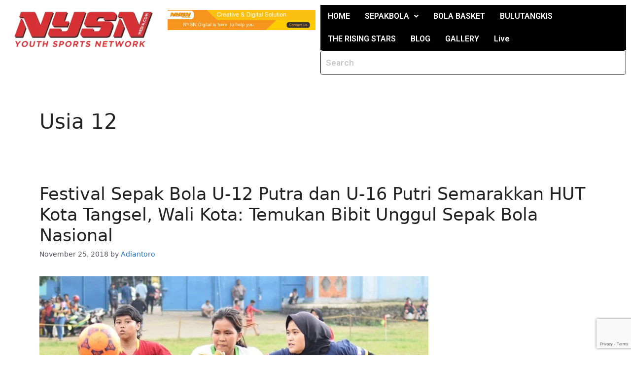

--- FILE ---
content_type: text/html; charset=utf-8
request_url: https://www.google.com/recaptcha/api2/anchor?ar=1&k=6LeKaZgUAAAAAO6aeRTHInza4-aCLeZRd4DxyLT8&co=aHR0cHM6Ly93d3cubnlzbm1lZGlhLmNvbTo0NDM.&hl=en&v=TkacYOdEJbdB_JjX802TMer9&size=invisible&anchor-ms=20000&execute-ms=15000&cb=m3au359t9j9t
body_size: 44967
content:
<!DOCTYPE HTML><html dir="ltr" lang="en"><head><meta http-equiv="Content-Type" content="text/html; charset=UTF-8">
<meta http-equiv="X-UA-Compatible" content="IE=edge">
<title>reCAPTCHA</title>
<style type="text/css">
/* cyrillic-ext */
@font-face {
  font-family: 'Roboto';
  font-style: normal;
  font-weight: 400;
  src: url(//fonts.gstatic.com/s/roboto/v18/KFOmCnqEu92Fr1Mu72xKKTU1Kvnz.woff2) format('woff2');
  unicode-range: U+0460-052F, U+1C80-1C8A, U+20B4, U+2DE0-2DFF, U+A640-A69F, U+FE2E-FE2F;
}
/* cyrillic */
@font-face {
  font-family: 'Roboto';
  font-style: normal;
  font-weight: 400;
  src: url(//fonts.gstatic.com/s/roboto/v18/KFOmCnqEu92Fr1Mu5mxKKTU1Kvnz.woff2) format('woff2');
  unicode-range: U+0301, U+0400-045F, U+0490-0491, U+04B0-04B1, U+2116;
}
/* greek-ext */
@font-face {
  font-family: 'Roboto';
  font-style: normal;
  font-weight: 400;
  src: url(//fonts.gstatic.com/s/roboto/v18/KFOmCnqEu92Fr1Mu7mxKKTU1Kvnz.woff2) format('woff2');
  unicode-range: U+1F00-1FFF;
}
/* greek */
@font-face {
  font-family: 'Roboto';
  font-style: normal;
  font-weight: 400;
  src: url(//fonts.gstatic.com/s/roboto/v18/KFOmCnqEu92Fr1Mu4WxKKTU1Kvnz.woff2) format('woff2');
  unicode-range: U+0370-0377, U+037A-037F, U+0384-038A, U+038C, U+038E-03A1, U+03A3-03FF;
}
/* vietnamese */
@font-face {
  font-family: 'Roboto';
  font-style: normal;
  font-weight: 400;
  src: url(//fonts.gstatic.com/s/roboto/v18/KFOmCnqEu92Fr1Mu7WxKKTU1Kvnz.woff2) format('woff2');
  unicode-range: U+0102-0103, U+0110-0111, U+0128-0129, U+0168-0169, U+01A0-01A1, U+01AF-01B0, U+0300-0301, U+0303-0304, U+0308-0309, U+0323, U+0329, U+1EA0-1EF9, U+20AB;
}
/* latin-ext */
@font-face {
  font-family: 'Roboto';
  font-style: normal;
  font-weight: 400;
  src: url(//fonts.gstatic.com/s/roboto/v18/KFOmCnqEu92Fr1Mu7GxKKTU1Kvnz.woff2) format('woff2');
  unicode-range: U+0100-02BA, U+02BD-02C5, U+02C7-02CC, U+02CE-02D7, U+02DD-02FF, U+0304, U+0308, U+0329, U+1D00-1DBF, U+1E00-1E9F, U+1EF2-1EFF, U+2020, U+20A0-20AB, U+20AD-20C0, U+2113, U+2C60-2C7F, U+A720-A7FF;
}
/* latin */
@font-face {
  font-family: 'Roboto';
  font-style: normal;
  font-weight: 400;
  src: url(//fonts.gstatic.com/s/roboto/v18/KFOmCnqEu92Fr1Mu4mxKKTU1Kg.woff2) format('woff2');
  unicode-range: U+0000-00FF, U+0131, U+0152-0153, U+02BB-02BC, U+02C6, U+02DA, U+02DC, U+0304, U+0308, U+0329, U+2000-206F, U+20AC, U+2122, U+2191, U+2193, U+2212, U+2215, U+FEFF, U+FFFD;
}
/* cyrillic-ext */
@font-face {
  font-family: 'Roboto';
  font-style: normal;
  font-weight: 500;
  src: url(//fonts.gstatic.com/s/roboto/v18/KFOlCnqEu92Fr1MmEU9fCRc4AMP6lbBP.woff2) format('woff2');
  unicode-range: U+0460-052F, U+1C80-1C8A, U+20B4, U+2DE0-2DFF, U+A640-A69F, U+FE2E-FE2F;
}
/* cyrillic */
@font-face {
  font-family: 'Roboto';
  font-style: normal;
  font-weight: 500;
  src: url(//fonts.gstatic.com/s/roboto/v18/KFOlCnqEu92Fr1MmEU9fABc4AMP6lbBP.woff2) format('woff2');
  unicode-range: U+0301, U+0400-045F, U+0490-0491, U+04B0-04B1, U+2116;
}
/* greek-ext */
@font-face {
  font-family: 'Roboto';
  font-style: normal;
  font-weight: 500;
  src: url(//fonts.gstatic.com/s/roboto/v18/KFOlCnqEu92Fr1MmEU9fCBc4AMP6lbBP.woff2) format('woff2');
  unicode-range: U+1F00-1FFF;
}
/* greek */
@font-face {
  font-family: 'Roboto';
  font-style: normal;
  font-weight: 500;
  src: url(//fonts.gstatic.com/s/roboto/v18/KFOlCnqEu92Fr1MmEU9fBxc4AMP6lbBP.woff2) format('woff2');
  unicode-range: U+0370-0377, U+037A-037F, U+0384-038A, U+038C, U+038E-03A1, U+03A3-03FF;
}
/* vietnamese */
@font-face {
  font-family: 'Roboto';
  font-style: normal;
  font-weight: 500;
  src: url(//fonts.gstatic.com/s/roboto/v18/KFOlCnqEu92Fr1MmEU9fCxc4AMP6lbBP.woff2) format('woff2');
  unicode-range: U+0102-0103, U+0110-0111, U+0128-0129, U+0168-0169, U+01A0-01A1, U+01AF-01B0, U+0300-0301, U+0303-0304, U+0308-0309, U+0323, U+0329, U+1EA0-1EF9, U+20AB;
}
/* latin-ext */
@font-face {
  font-family: 'Roboto';
  font-style: normal;
  font-weight: 500;
  src: url(//fonts.gstatic.com/s/roboto/v18/KFOlCnqEu92Fr1MmEU9fChc4AMP6lbBP.woff2) format('woff2');
  unicode-range: U+0100-02BA, U+02BD-02C5, U+02C7-02CC, U+02CE-02D7, U+02DD-02FF, U+0304, U+0308, U+0329, U+1D00-1DBF, U+1E00-1E9F, U+1EF2-1EFF, U+2020, U+20A0-20AB, U+20AD-20C0, U+2113, U+2C60-2C7F, U+A720-A7FF;
}
/* latin */
@font-face {
  font-family: 'Roboto';
  font-style: normal;
  font-weight: 500;
  src: url(//fonts.gstatic.com/s/roboto/v18/KFOlCnqEu92Fr1MmEU9fBBc4AMP6lQ.woff2) format('woff2');
  unicode-range: U+0000-00FF, U+0131, U+0152-0153, U+02BB-02BC, U+02C6, U+02DA, U+02DC, U+0304, U+0308, U+0329, U+2000-206F, U+20AC, U+2122, U+2191, U+2193, U+2212, U+2215, U+FEFF, U+FFFD;
}
/* cyrillic-ext */
@font-face {
  font-family: 'Roboto';
  font-style: normal;
  font-weight: 900;
  src: url(//fonts.gstatic.com/s/roboto/v18/KFOlCnqEu92Fr1MmYUtfCRc4AMP6lbBP.woff2) format('woff2');
  unicode-range: U+0460-052F, U+1C80-1C8A, U+20B4, U+2DE0-2DFF, U+A640-A69F, U+FE2E-FE2F;
}
/* cyrillic */
@font-face {
  font-family: 'Roboto';
  font-style: normal;
  font-weight: 900;
  src: url(//fonts.gstatic.com/s/roboto/v18/KFOlCnqEu92Fr1MmYUtfABc4AMP6lbBP.woff2) format('woff2');
  unicode-range: U+0301, U+0400-045F, U+0490-0491, U+04B0-04B1, U+2116;
}
/* greek-ext */
@font-face {
  font-family: 'Roboto';
  font-style: normal;
  font-weight: 900;
  src: url(//fonts.gstatic.com/s/roboto/v18/KFOlCnqEu92Fr1MmYUtfCBc4AMP6lbBP.woff2) format('woff2');
  unicode-range: U+1F00-1FFF;
}
/* greek */
@font-face {
  font-family: 'Roboto';
  font-style: normal;
  font-weight: 900;
  src: url(//fonts.gstatic.com/s/roboto/v18/KFOlCnqEu92Fr1MmYUtfBxc4AMP6lbBP.woff2) format('woff2');
  unicode-range: U+0370-0377, U+037A-037F, U+0384-038A, U+038C, U+038E-03A1, U+03A3-03FF;
}
/* vietnamese */
@font-face {
  font-family: 'Roboto';
  font-style: normal;
  font-weight: 900;
  src: url(//fonts.gstatic.com/s/roboto/v18/KFOlCnqEu92Fr1MmYUtfCxc4AMP6lbBP.woff2) format('woff2');
  unicode-range: U+0102-0103, U+0110-0111, U+0128-0129, U+0168-0169, U+01A0-01A1, U+01AF-01B0, U+0300-0301, U+0303-0304, U+0308-0309, U+0323, U+0329, U+1EA0-1EF9, U+20AB;
}
/* latin-ext */
@font-face {
  font-family: 'Roboto';
  font-style: normal;
  font-weight: 900;
  src: url(//fonts.gstatic.com/s/roboto/v18/KFOlCnqEu92Fr1MmYUtfChc4AMP6lbBP.woff2) format('woff2');
  unicode-range: U+0100-02BA, U+02BD-02C5, U+02C7-02CC, U+02CE-02D7, U+02DD-02FF, U+0304, U+0308, U+0329, U+1D00-1DBF, U+1E00-1E9F, U+1EF2-1EFF, U+2020, U+20A0-20AB, U+20AD-20C0, U+2113, U+2C60-2C7F, U+A720-A7FF;
}
/* latin */
@font-face {
  font-family: 'Roboto';
  font-style: normal;
  font-weight: 900;
  src: url(//fonts.gstatic.com/s/roboto/v18/KFOlCnqEu92Fr1MmYUtfBBc4AMP6lQ.woff2) format('woff2');
  unicode-range: U+0000-00FF, U+0131, U+0152-0153, U+02BB-02BC, U+02C6, U+02DA, U+02DC, U+0304, U+0308, U+0329, U+2000-206F, U+20AC, U+2122, U+2191, U+2193, U+2212, U+2215, U+FEFF, U+FFFD;
}

</style>
<link rel="stylesheet" type="text/css" href="https://www.gstatic.com/recaptcha/releases/TkacYOdEJbdB_JjX802TMer9/styles__ltr.css">
<script nonce="yTNGUSGNma5KH8JioZLhRw" type="text/javascript">window['__recaptcha_api'] = 'https://www.google.com/recaptcha/api2/';</script>
<script type="text/javascript" src="https://www.gstatic.com/recaptcha/releases/TkacYOdEJbdB_JjX802TMer9/recaptcha__en.js" nonce="yTNGUSGNma5KH8JioZLhRw">
      
    </script></head>
<body><div id="rc-anchor-alert" class="rc-anchor-alert"></div>
<input type="hidden" id="recaptcha-token" value="[base64]">
<script type="text/javascript" nonce="yTNGUSGNma5KH8JioZLhRw">
      recaptcha.anchor.Main.init("[\x22ainput\x22,[\x22bgdata\x22,\x22\x22,\[base64]/[base64]/[base64]/eihOLHUpOkYoTiwwLFt3LDIxLG1dKSxwKHUsZmFsc2UsTixmYWxzZSl9Y2F0Y2goYil7ayhOLDI5MCk/[base64]/[base64]/Sy5MKCk6Sy5UKSxoKS1LLlQsYj4+MTQpPjAsSy51JiYoSy51Xj0oSy5vKzE+PjIpKihiPDwyKSksSy5vKSsxPj4yIT0wfHxLLlYsbXx8ZClLLko9MCxLLlQ9aDtpZighZClyZXR1cm4gZmFsc2U7aWYoaC1LLkg8KEsuTj5LLkYmJihLLkY9Sy5OKSxLLk4tKE4/MjU1Ono/NToyKSkpcmV0dXJuIGZhbHNlO3JldHVybiEoSy52PSh0KEssMjY3LChOPWsoSywoSy50TD11LHo/NDcyOjI2NykpLEsuQSkpLEsuUC5wdXNoKFtKRCxOLHo/[base64]/[base64]/bmV3IFhbZl0oQlswXSk6Vz09Mj9uZXcgWFtmXShCWzBdLEJbMV0pOlc9PTM/bmV3IFhbZl0oQlswXSxCWzFdLEJbMl0pOlc9PTQ/[base64]/[base64]/[base64]/[base64]/[base64]\\u003d\\u003d\x22,\[base64]\\u003d\x22,\x22wrfCj8OdWcO4ZT3CvMORw5dFw7/[base64]/CjDvClFbCnsKtwpbDvcOucUdXFG7DvH0FbjFRLcO7wr7CvmZVZ0RtVy/ChMKSUMOnWcOYLsKoKsOHwqlOFhvDlcOqMnDDocKbw4w2K8OLw7dMwq/[base64]/[base64]/Cq8Kww6TCgsO9WMO3w7gYwpfCssK/InwlUzIzI8KXwqXCt3vDnlTCiysswo0GwqjClsOoA8KFGAHDkn8Lb8ODwrDCtUxNVGktwrvClQh3w5JOUW3DhwzCnXEnI8Kaw4HDuMKdw7o5M2DDoMOBwqPCksO/AsOqUMO/f8KBw7fDkFTDnTrDscOxLsK6LA3ClCl2IMOowp8jEMOHwqssE8KCw7BOwpBYEsOuwqDDh8KDSTccw7rDlsKvCx3Dh1XCmsOeETXDoBhWLUxZw7nCnVDDpCTDuTo3R1/DhBrChExwdiwjw5nDusOEbnjDrV5ZLChye8OZwr3Ds1pVw6c3w7sUw7U7wrLCkMKjKiPDpsKPwos6wpbDlVMEw7FRBFwqXVbCqmLChkQ0w685RsO7PDE0w6vCisOow5TDiQk6KcOmw5lMSmAHwoDCnsKbwoHDvMOsw77ClsOxw7vDs8KzQW10wpzCvxlQDi/DpMOiLsOtw6nDp8Kgw4dlw6rDusKawpnCqsK7O07CnwNgw5fChlbClR3DvsO0w5VNYMKnb8K3cXvCmw8+w6HCtsObwpRhw7vDo8K7wrbDi2VAAcO1wrrCuMKYw7U5XsOOZV/CsMOlBXvDncKjcMK7B0JIRWF1w54Sckh/ZMOCTsK/w4jCnsOXwoZURcKOUcK0OBRqB8KPw7/DnF3DtHHCiUnCrGpKF8ObTsOmw6hvw6U5wp9AFhzCtMKzXBjDhcKPWsKFw595wqI9AMOSw6nChsOmwrrDohHDo8Knw6TChMKcLUzCt3AZWsO0wrrDgcKowpR7Ji4BDSTCvBxmwqjCo2R6w4/Cq8Ocw6fDrcOwwpvDrX/DhsOmw5LDj0fCjnPCo8KnNQp4wo9DUGbDvcOLwpnCm3HDv3HDosOLBQhtwo0vw4crXDkXX1wcXwcGM8KhEcOXG8KiwqzCpg/CjMOSw4lRWitFEwzCvFsaw4/[base64]/Cj3YZw7nCo8KQRlFyTsKvOsO9JDZQw7fClHB8FwxJJsKawrzDhCE3wopbw7VlPGTDiVbCr8K3b8K7w4vDjcKBw4TDncOvO0LCkcKNcmnCpsOnwpkZwq/[base64]/Ckyc5wqFJw7RCNMONwo/CnMO0wqLCk8KaUHgAwpDCnMK4XybDpMOZw6M1w6DDuMKqw4dgYGnDvcKrBSPCjcKiwppgfz5Bw51jGsOBw7LCvMO+In4dwroBXMO5wpVOKw1ow4NKWGbDl8KhSC/[base64]/YUJRMsKNwqPDs1rDvcOzw5TDvXjDp8OBezDDvg59w75Sw7xyw5/CssKswpsiIsKnfxLCtD/[base64]/CtcK8wqYhUMK8woUpYcKQe8KqCsK1KHdYwowrwqEZw7PDsUnDjzDCl8OHwq3Cj8KxasKJw7XDpxTDlMOEV8Okf0s5O3MfNsK9wo/CmDorw5TCqnTDtyXCrAZ7wrnDiMKQw4tFKVMFw7LCmnjDrMOWfWE/w6tCZ8KEw7g0wrdJw5nDiFTDkU9dwocQwrkOwpfDvMOLwq3DkMKfw6s7PMOSw5HCmmTDqsOUUFHCnVHCrsKnMRjCisKDfEXDn8OrwoMoVz8AwoLCtXY5Y8OFb8Owwr/CuDPCmcKwYsO8wrLDsVRJG1bDhB7DnMK2w6pHwojDl8K3w6HCtR/[base64]/Dp8KqwpNnHcK2G3gywogsw6cULy/[base64]/[base64]/[base64]/CvsOxcFzDhwLChMK6P0RRwoNCdmvDqMKEDMKpw48lwotCw6fDicKrw5VMwrHChMOCw6fCl2h5SxDCnMKUwq3CtU1gw4VVwr7Cl11JwonClHzDn8KRwrRTw5LDrsOuwpMAUMO7AMO3wqzDosK2w69Fc3ASw7QIw6LDuArDlWMSXyFXPFTCrMOUZcK/w70mUMO1fsKydhgQUMORKCQlwp1bw5UBRsKBbsOiwrzCh0PDoAYcO8Olw67DtBFfJsKMBMKrbX0Fw5nDo8O3LGfDgsKBw7IaXxLDhMKzwqRUXcK7Mj3DgV5WwqFzwoHDisOXUcOsworChsO6wrHDpWxbw6bCq8KeIRjDh8Opw5lcJcKzHjISBMK/RMKmw57Ds3pzM8OJasO9w5DCmhzCpcOkfMONfhjCq8K9BsKxwpMdQAgrcsOZG8KEw6HCtcKDwolyaMKHXMOow4Jrw4zDqcKSQ0zDojUWw5FhTVgow7zCkg7CnsOKR3JgwogoOH3DqcOUwqjCqcObwqTCg8KjwoTDvw4/[base64]/DnmwAwqrCgMKdwqdYwpvDicONw7ABMyTDh8OYwo0MwrVcw5bCqgFjw6cCwpzDvUR2w4h8DQLCg8Kow4JXOXIdw7DDl8OiFg1nNsKAwogfw6poLApDR8KSw7QlMh15QwhXwqZeYsKfw6kJwoNow77CuMOcwp1QFsKsE2TDrcOPwqDCvcKnw6IYEsOdAcKMw5/CsjMzNsKKwq3CqcKIwrcvw5HDk2UuI8KRJk9SDMO9w6QCB8O/WcOJJl3Cu2hDMsK3VTDDq8O3CTXDtMKew6LDnMKzJMOZwpPDpx/ClMOYw5HCliHDqmLCk8OBCsK7w6cmRz9UwpM0LycZw5jCtcKSw4PDtcKkwr7Dm8KYwo9CY8Olw6vCocO5w5YdUzbCnFo0EkEZwp4ow5xhwo/CtxLDnUEVHCDDq8OJFXnCgirDp8KeHB/CmcK+w4HCuMKADkl1ZlItPMORw6okBQHCqCxIw4XDqEpUw64rwqPCs8OYC8O9wpXCuMKOA2zDmsORIsKQwqZ8wojChsKMEXnCmHocw6vClkITWMO6eEdGwpXCt8OcwpbCj8KjRljDuxglMMK6B8K0U8OLw699Bj3DpcORw7rDp8OEwq3CnsKKw40vGMK/wqrCgMOwUDPCl8KzJ8Ofw6JzwrPCrMKswokkbMOLW8O6wo80wpPDv8KDXlnDlMKFw5TDmy0fwocXbsKOwppSACjDusOPRUBPwpHDgl5Owq7CpU3CrSTClT7CvAcpwrnDm8K/wpnCnMOwwo4CbMOobsKCQcKzFRHCsMKYED4jwqDCinh/[base64]/DtcOZw4giejPCkcK1CMK4QHLClRnCgcKyPRU9RQDCl8ODwpQAwolWP8KybcKNwr7CkMOIPV5Rwoc2asOiOMOqw7vCol8bFMKzwqcwAV0QV8ORwpvCiTTDisOiw7jCt8KRw7HCvMO5NMKXF24KU2jCqcKAw7wFK8OZw4vCimTCvMKaw4bCjMKEwrLDmcK/[base64]/CqWzDgRwZwrBBw69CwozDtFtCNMKUwojDlVdKw5h1BMK4wpjCr8O9w7R9DMKlNiZNwqfDgcK3WMK6bsKqKMKqwqUTw53DjjwEwo9vEjw7w5PDk8OZw5fCmSx3J8OCw4jDs8KNOcOJJMOOWjIiw75Ow5PCuMK4w5PClcOHHcOvwoNpwo8iY8ODwrrCpVYQYsO/EsOCwoJnB1DDpFPCo3XClVTDssKRw4J/w7XDj8ONw7JzMBfCvQLDnR5vwpAla37CtnDCtsKhw6l+AXAXw6HCi8O1w6/CsMKIPjcmw7dWw51lWGJOOsKpCz3Dv8O0wqjCm8KZwpLDl8OCwrvChjHCjMOGRCLDpwAfFkVlwrrDkcOyDsKtKsKJE03DgMKNw70Pa8OkCkJuS8KYY8KhaCLCqHTDnMOpwozDnMK3ccOJwp/DvMKYw5vDtWI9w7Qow4IwEC1rbDhvwoPDp0bDgmLCmgTDjyHDj0DDlSfDlcOow5wNCWzChihJGsO6woUzw4jDtcKvwpAUw4k7JcOKFcKcwppkWcK8woTDvcOqw7ZHw6Epw5JjwqVnIsOdwqQVKQ3CpXwjw6rDt1/CncOxwqRpSnHCumVLw6E5w6AiKMKWM8O7wok7woVywqppw51Vd0rCtzDDnnDCv3l0w7LCqsKSecKGwo7DhMK7wqLCrcKMwo7Cu8OvwqHDgMO/CHJMTxV4wobCmDxdWsK7YcO+IsKVwrIRwobDh39kwqdQw55KwoA/OjUNw5ZRWW4zMsKjCcOCNkArw6zDisO3w6/[base64]/woAcw6Y6wqAiTCTCksKwT8Okwot+w4/[base64]/Cj8Oww791w78UwpTCthtZw4Q7OgxGw6LDl8KPwqjCr0XDmQFJScK1IMOCwpHDqcO2w7d3H310UgEKe8OMSMKPN8O/C0LDlcOSR8K7bMK8w4jDn1jCtiM1RQc5wo3Du8OrDVPCr8OmcmjCjMKRdQbDlSTDl1DDjSDCt8KZw6cKwr/CiFZJLH7DkcOsRMKjwr1gWUfCrcKYOD8HwqM7ejUaCBopwozCkcK/wpNHwp/Cs8O7M8O9AcKYBCXDssKhAsOGRMOXw65UBRbClcO4Q8ORG8K4wrVHOTZ7wpbDn2c0UcO8woDDi8KJwrJcw6nCghpNGjJjK8K7PsK+w58JwrdXT8K8YHFIwp/CukXDg1HCh8KGw4bCucKBwrgDw7ZsOcO9w57Ci8KDYmnCuCZLw7TDsFl6wqYqD8OfCcKZbDslwoNbRMOhwojCmMKpOsO/B8O0w7J2VX3DicKtPsKvA8KaACtxwpNow4R6SMObw5jCvMK5wrd/AsK9dDQewpcjw4rCiHrCqMKew55twovDpcKKJ8KCO8OJMilQw71MPXnCiMKDWW0Sw5rDp8K9IcOoCCnDsHzCvyZUfMK0dsK6EsOoIcKIbMKQD8O3w7vCrirCtUfDssKfPk/CvwHDpsKEd8KFw4DCjMOEw4o9w7TCiV1VBzTCicOMw57Dky7Cj8Ouwq8Xd8O4UcOAFcObw5Uwwp7Dg1HDsgDCplLDqR7CgTvDlMOkwopZw7TCksOOwpRGwrdvwoshwpwtw5PDiMKHbjrDpD7Cuw7CrcOTZsODQcKEBMOqQsO0I8KGHyhzSA/CscKuTsKHw7A/LEMGO8ODwp5GLcOXM8O/EMKbwo/DmcOEwqcta8OCDiTCrifDq07CtmbCuUhNwq0hR3UIY8KnwqTDsk/DmS0Cw6jCq0LDm8OJe8KAwqtKwo/Dv8KUwoUTwrvCt8K3w5NEwol7wojDjcOVw5LCnj7DuTTCrsOQSBDCmsKrMcOowonCnFjDnMKHw4IPXMKsw7AnNMOGbcO5w5IXNMKGwrDDvsOYYRzCvVnDhF4CwosPXlt9DhnDt2LCjcOxBCJtw74TwpBGwqvDgMKnw7AcLMObwqhVwrxEwq/CowjDjUvCnsKOw7zDiX3CiMOvwoDChQLDhcOmEsKfIjDCpx/Cp2LDgMOJB2FDwqTDl8O1w5lDVRRDwo3DrVvCgMKHZjHCn8OYw7bDp8KdwrTCmMK+wowWwqLCu3TCljrCkAfDmMKIDT7DisKOP8OrcsOWFXJQw7TCj2HDkwtLw6zCnMO6wpd/CsKgBwBLAcK+w7VswqbChMO1OcKJOzJcwrrDuUHDkUsQCDXDisOawrJBw5x0wpPCu3nCkcOFesOWwoYEDMO8RsKAw4jDunMTG8OTCWjCpxLDjRM/X8OKw4rDqXgKXMOFwrhSDsOhW1LCnMKbOsK1YMOAE2LChsOaEMOuMX4RekDDgMKSB8K2w4J1SUoxw48JHMO/wrzDoMOwB8Oewpt/[base64]/[base64]/RsKIBk5qwrtjX8Orwpx5IXlkw5nCoRABOGEpw7HDgcO3KcO9w6x4woN2w4A5wpDDt1hcDSh+HzNxIGnCnsOsWjUPD07DhETDiQfDjMO3Ll1SEFAnacK7wo7DmBx9Zho+w6LCncO9eMOdw6cTSsOLEkQ1H3LCp8KsKGbCjCdLYsKKw5zCscKHPsKBDcONAA/DgsOuwoHDhhXCrHtvYMKiwqDDv8Ozw4Bcw4ouw5vCnAvDuAt1CMOiwoLCkMKwAj9TU8Kcw4l9wqvCq1XCgMKrZFkcw5gSwpB5UcKiUBgOQ8OHScKlw5/[base64]/CoMKjJh/[base64]/X8KVEiUTw71ucMKPw5tvw6TCtEUVwpXCqsKAw43DqsKADMKPeD4cHRUxbgDDpcOiZ0d9JMKAW3LChMKpw7rDm0oSw67Cl8OvdiQBwrMYEsKTfsKAGgnCgsKWwooFFVvDpcOHN8Kiw7EhwpDDljnCjR/Dvi96w5M5wobDv8OcwpMwLlvDmsOkwqrDo1ZXw5/DuMK3IcKDw5rCoDDDosO6wrTCk8KNw7/DlMOwwrPDoW/DvsOJw7FWSjRiwoLCmcOvw7LDjyY5OBHCnHZEWMKJL8OhworDrsKGwoVuwohqJcOhcxzCtCTDm1/[base64]/CgMKcwqDCkcKWw59fVMKCw5dxdMO6EWZ5dEjChHfClhjDg8KBwqjChcKnwpbCrS9eMsO+VzHCssKNwpdEZHDCnArCoEXDtMKEw5XDrMOzw4g+EUHCrxnCnW5fVsK5wo3DoAfCnEbCiD5tEMOFw6kMFyJVKMKUwpxPw4TCkMKKwoZowobDsQ8AwozCmk/[base64]/DpsOaw6/Dj8KkdcKWBHbCjENgw49sw6LCicKywqLClMOXQcK2w4JCwrsqw4zCo8KDVn5cV35twoh1w5hZwq7Cu8Odw5TDrwPCpEjDicKZBS/Co8KJAcOtWMKBTMKeWCvDm8OiwpwmwrLCq0RFIC/CsMKmw7sdU8KySGXCowXCrV0+woV2YgFRwpIaP8OMFl3ClBHCl8O+w4suwr48w6XCjU/DmcKWw79/[base64]/[base64]/DmsKTYMKHw4ZNcx3Dh29bSXzDisOtw5bDvh/ClT7DrWHDsMKrDS52UsKESCFwwrASwpDCvcO9ZsKBacKHJAINw7TCmVNVNsK6w7HDgcKfd8K4wonDgsOMRnEbEMOZBMO+wqLCvXTDv8O1T2nCrsOGTyLCgsOjbzAvwrBUwr0GwrrCjkjCs8Ocw6koPMOnSsOILMK/Z8O3TsO4TMK8B8KewoAywqwAwrgwwo4DWMK/[base64]/ChA5gw6EvLcKOw7ICwpFZwo7CuBvDoMKBcWTCisOHdH7DrcOhX1xgJMO4SMO0wo/CjMK7w5fCnx0ZKwrCssO/wpM+w4jDqFTCvMKjw6vCp8OzwrFrw4XDrsKMZwbDpB54Iz3DpWhxwohEJn/DlhnCg8OhTxHDu8KNwoo2IwZkC8OKAcOMw4jDm8KzwqHCpVcpEErCksOQG8KewoR3RXnDh8K4wp3DpQEdcTrDgcONfsKtwojCuwJgwqwbwq3Do8O3L8O+wpzCn1LChzMNw57Cmg1RwrnDkMK/[base64]/CnSLCmMKrwoXCk8KMXjPCjinCgCFJYm3CvRjCsEHCpMOOPRHDvcK3w47DtSNXwpB5wrHClSrCl8ORB8O4w5LCocO/w7zCh1Znw47DvV5Vw7zCksKEwpLCu0N1w6PCiHHCusKsIsKswpHComklwqJ3VkHChcKcwo4jwr0kd2Njw7TDimAiwrZ+woXCtCgHI0s/w5E/w4rCsjk+wqoKw6XDkQvDkMOCJ8KrwpnDqMK/[base64]/DugvDvcKQbQ1HwpHDnyrCiXbDlFDDnUjDhEvCs8OlwqNveMOWYGVIIMKufMKcBhYBJR/CvRTDgsOQw7zCnAJawr4UVX8yw6oYwr5OwrDChjvCnExGw54iUF7ChsKxw6nCuMO4OnoCesKJMmAjwqNgUsOIesOKfcKmwrpNw4bDjMOfw6hTw7lVYcKJw5HDpmjDrgpuw57ChsOmZsKOwqZtBw3CjhjCg8KoHMO1FcK2MAfCpFk4EsKrw4/[base64]/CgMKxdDDClwEswpANDT4cw5rDkQzCvlRYP3cEw5fDtx9Zwr9ewpB6wqY5GMOlw6jDpyvCr8Ogw5fDhMK0w65aOsOxwrsGw5sywpshYsKHO8O+w5LCgMOvw5fCnz/Cq8Ocw5XCusKZw6VfJW41wobDnGjDk8KsIXFwe8OjRlBhw4jDvcOcw5nDvzZcwrsYw5JpwpvDpcKDCU0sw7zDlMOzQ8OFw6FrDhXCicOsPy4bw45cTsKywr3DhGfCg3vCgMOaOWjDoMOhw4XDkcOQSlTCs8Ogw58uZmPCmsKcwrkNwr/CtAogRV/[base64]/CqHPDtB3DglHDlFM1XCw+S8KHH2DCsmPClE7DucKlw5vDtsOVMsK9w7o4McOCKsOxw4jCnWjCpTltHsKYwpk0AkNPYnwiYMOGTEzDjMOPw4Ubw4dIwpxjYjTDmQvDk8O4w47CmVsPwp7CskUmw4XDsynClD1/NmTDiMKSw6DDqsKxwrt/w6nDjDfCosOMw4vCnX/[base64]/CocKTFiofwoUjIsO6LBrDrsKACRpcw63DssKeJhNGNcK0woVgNwd0FMK+eXPCoFTDkRZNWl7DuRojw4FRwpAZKxAgQEjDqsOewphMZMOAFwBvCMKffWxtwoknwrzDjEBxW1DDji/DncKtEMK1wp/CjEF2QcOswrNXVsKhOCXDvVwcPU4qFUPCsMOpw7DDlcKhwpbDisOnVcOLXGcXw5jCpWhHwrMAQMK1ZS/DnsKGwq/DmMKFw77DnsOlBMKuK8Knw67Cmi/[base64]/[base64]/M8K0wqtCwokVSH7CrFvDtMO2acO2w5LDhkPCkhYCay/CsMK5w5PDqcOUwqrCmcO6wpjCsQjCng9iwqxww5DCrsK5w6LDqMKJwpPCgSDCo8OIcmo6dnBYwrXDsWjCk8OvecOoLsK4w4TClMOiBcKsw7rCmlfDocKAbsOtYxLDv1dAwrp/woJ0F8OAwqLCnzAgwooVOTZpwofCtk3DjMOTeMK3w6fDlyAXDTvDg3wWakDCuQh0w549MMOawq1nMcKFwqoTw6w4NcKgXMKOwqTDsMOVwrcsIXLDvUTClGh/SFImw5gbwqXCssOfw5gub8Oew6/CtRnCnRXCl1jDmcKZwr99w4rDpsOSaMONQ8KZwrRhwo4BNAnDgMOSwqLChMKlT3nCo8KEwpvDtWc3w4JGw74Aw68MP2pswpjDtcKDXn94w4lSKGh8IsOQSsKuwoVLc0fDi8K/Y1TCjD5kLsO8LGLCmMOjB8Kobz99YEPDs8K8R31Bw6jCtwXCrsO7LyfCssKCAlZIw5ZAwpEewq0MwoZxHcOkM1zCisKBYcOsdnIBwoLCiFTCqMOywox7w5IfIcO5w5Rfw61bwqvDu8OrwqQ/HmUtw6jDjcK8dsKWfwjDgT9hwpTCuMKHw5Q1DQZRw7vDqMOjfRR8wrzDpcKhbsOXw6TDj099el3CpcOrWsKaw7bDlxvCoMO6wrrClMOuRn1/ccKEwp4mwp3DhsK/wqDCpWvCisKowrACZ8OewrZzDcKZwokoJMKvGsOfw5t+KsKpAMONwpHDo2Q8w6piwowvwrcgQ8OXw7xyw40mw4ZGwr/[base64]/[base64]/DtcKrasOFwpJIwo/[base64]/ChnrDuMO0XhLCsinDvcOTDsOcUMOJwqLDpcK7B8OIwrbDlsK3wpLDnRDDjcOaUH9NExXDu2p4w71pwqUBwpTCp3t9csKuR8OdUMO7wq0cGMK0wovCp8Kofi7Do8K2wrQhK8KAJGlDwpd/DsOdT0oCVEUYw64hSxpbRcOTUMOdSMOjwr3DjMO5w6Juw4M5bMO2wrZlUgoHwpjDjEc5GsOoSRwCwqXDscKpw6Flw53DmsKvfcOywrTDpg/CgsOHAcOlw4zDp1rCnQ7Ch8O9wpMTw5DDiXjCr8ORXsO2L1vDisOBXMKLKMOlw4Y/w79uw70qS0jCh0rCqgbClMOCD2JNKnfCsS8EwpghJCrCkcK9RiBYM8K+w4Bsw7fCmWPDnMKAw7dbwoHDkcOvwrY+CsKdwq5Iw67CvcOeL0/CnxrDlsOxwq9MDQjCm8OPECLDvcOdYMKtYRdIUcKGwqLDvMKpO3nChsObw5MER17CqMOBMjPCvsKRbx/Cu8K3w4pxwoPDpGvDjDR1w61jNcOiw6Ycw4FGGsKnXmkPc1QxUcODUVYfdcOdw7UDSGHDqUHCo1QeUS9Aw5bCtMKmfsKdw5RIJcKMwrIAdBDCsmjCsHVewqxOw7jCugLCicKdw6LDnQ3ChHvCrg03CcOBVMKmwqcKT0/DvsKOLsKgwpjCkhw2w4HCl8KuY28nwr96eMO1w5QIw6bCpxfCvV/CnHrDqTdiw5QeEUrCmVTDhsKlwp5vdy/CnMKDaRkawr3DsMKgw6bDnQZibMKCwrVxw7hHM8OUCcO0RMKzw4IINcOAGcKVTcOmwqXCgcKQQUg6dT8vMyp4wqRAwrXCh8KlZcKFFjvDjsOPPHYEAcKCHcKNw47DtcK4Uj4hw7jCoF7DljLDvMOgwp/DrhFuw4MYBmPCs2HDnsKdwoR9GBE8KDPDnVzChSfDmMKAZMKDwoDCjSMIwp/CksOBZcOKE8Oowqh4CcOTMVsFPsO2w4dGNQN0HcOZw7NGFWlrw6PDvA06wp3DsMKCOMOvUjrDkW0/[base64]/CnEzChsKtwo1RwojDplXCisKveE0hwrnDoMObe8ODNMOWwp7Ds2fCq3Mne1zCrcOjwpjDs8O1QS/DnMK9w4vClERfZGTCvsO7O8KfInPCucOPAsOVLAHDscONDsKNZiXDvcKNCcKZw4oew7t2wqjCicOfRMKfw78rw4RfKk/[base64]/ClRwWw6MIw4A2YMOXwp5YUcOQw4sudMOew5Y+YFcGGydQwqzCtjU/dkjCilIQPsK9Cx8oGVUMcDF/[base64]/[base64]/McOGw7IGw55GFsO3w4cNdMO7wrwHCirDncKUdMO1w6nDvsOqwr3CigTDlMOIw6B4BMOve8OeeAjCgjfCkMKHGk/DjcOYHMKUGmTDvcOWIEUqw53DjcKzIsO3FHnCki/[base64]/KcKowo7DpsO+wpDCpUXDpnrDnlp/QcOoScKwwpxUDW/Cm3MFw4powo7CggZqw6HCoCzDlFonfTbDiQ3Dmjtkw7IofMKVHcKiLX3DjsOiwrPCv8KyworDocOII8KeRMODwqtLw47DnMKQwohAw6LDpMKLVUvCuzZowq3DqA7CsGvCr8Krwr0DwrXCvGTCtBZFKMOlw7jCmMOUQiXCnsOEwpkmw7nCkhvCrcODdsO/woDDncKgw58NPcOSKsO4w4HDuRzCisOQwqLCrGTChy8qWcObQcOWc8K5w5Qcwo3DkCo/OMKxw4bCqHUoFcKKwqTDlsOEAsK/w6XDmsOew7dqYzF8wpQTKMKZw6LDvlsaw6jDlkfCnUDDtsOkw48hNMKww4AddTZBw4zCtypGZTYaUcKPAsOWLznDlSnCoHV4Wj0CwqvCkUIocMKUMcOtNzfClGsAOcKTwrF/VsOHwp8hacKPwpHDkHE3Zgw0MjheAsKkw7nCvcKLeMKMwop4wprCk2fCvAJ9wozCi1zCqMOFwo4/w7/CiUvCnEg8w7s2w5DCrzITwqV4w6TCqUzDrnVzDj1rDT0qwoXDicOfc8KzRgVSOMOhwqrDicOtw4/CvsKAwocVIHrDljtawoMRHMOaw4LDmmbDh8KRw58iw7fCl8KCKRfCmMK5w4/Dojo/PFvDl8O6wppAW3hSVMKPw7zDj8OGSyM7wpHDrMOCwrnCvsO2wrRqBsOrf8Ojw5wWw7rDm0RxRwJAAMO5amfCtMKRXmFuw5XCvsKsw7xyKzLCgibCpcO7BMOqTwzCiDFqw4YxVVHDlsONeMK5HEJxSMKnEWN9wrQrw77CssOwEE/[base64]/CisORwr0Aw5lXbw/DmlBWVHxqw5tfVMOkwq9XwrLDqD0FKcKXES1eQsOxwqrDpgZowrdIa3nDojLChSLCoXXDmsK7KcK4wqIFNjlPw7xZw6w9wrhLUVrCrsKGHRTCijFuMsK9w5/CoBF/Q1vDiQbCoMORwq49wqBfHDxCIMOAwodmw5NUw69IbC0BRsOFwpFvw5HCh8KNAcOVJnpqdMOpYjZtdAPDvsOuOcOHNcOyQcKYw4DCuMONw6Y2w4Qmw6LCpEFtUxlFwrbDksKRwrRtw5sPDGMkw7/CqFzDrsOCb0TCnMOfwrfCvAjCl3HDgMO0CsObX8K9aMKjwrsPwqIEC1LCocOyZMOUOXVIAcKoe8KqwqbCjsOlw55pSEnCrsOlw6pOY8KPw4XDnHXDimBQw7o0w7AlwrvCqXV9w7nCojLCgsKfGF8DITQ2w6HDh1wBw5RCZyU1QiNkwq91wqLCsC/DoGLCr3RgwrgUwr44w6B/[base64]/Do8OlwrZtEXHCuMO6wqRiZAFCwrYtCGbDnxDDrms0w5zDvEvChcKJBcKWw5Juw40mU2MOWwokw5vDrEwSw5bCgjHDjDNpdWjCrcOWKx3Cj8ODfcOVwqYxwr/ChXdpwpY8w5t4w7PDtcOpeWrDlMK6wqrDlWjDlcOTwo/Ck8KJWsKzwqTCtyZtacOTwo15RVVUwozCmAvDkydaDGrCmkrCt2Z5GMO9ISchwrsxw70Nwr/CrRnCiwLCtMODZ31vaMOxBRbDlWwrCA41w5DDisOidBxaTcO6csKcw7Jgw43DtsOmwqFuMSoWA3VwFsOCRsKyQ8OdOh/DiwTDtXLCv1ZPBj19wrpEH2bDgBkJasKtwqIRTsKKw7JQwqlEw4rCk8O9wpbCkD/DlW/CkjdTw4Ziwr3Cp8OIw7DCuzUlwobDtlLCkcKBw7EZw4rDqknCqT5bb3AmHhPCj8KFwrdMw6PDujHDusOOwqIiw47DmMKxJMKCbcOXLzrCkw4Mw6fCi8OXwovDnMO6MsOTPy0/[base64]/Ct8KydsKtHcOtXR1ww6sQPWQRXMKRF1prUjLCnsKRw4EkL0dkP8Ktw6bCgB8BIjxHJMKrw5PCpcOLwrDDlsKMIMO4wp/Cg8OFC3PCisOEwrnCucKGwrENZcOkworDnWnDpS7Dh8ODw5HDgSjDmVQ3L344w5cGF8OILMKnw7lzw61owoTDnMOlwr81w6PDsB8ew6QYH8K2fhrCkS9ww7wBwqx9dkTDvyQ+w7M0NcKKw5YcLsOGwok3w5Ntc8KqDng6DcK/[base64]/DpA5uw7V1w75vU3Rnw7PCr8KvZ15xwpZOw45ww4LDvBzDpFXDrsKEXQ/Cl2nCo8O2PMKGwpcgI8O3DxvCh8ODw7XDshjDhCDDnzkWwqDDihjDoMOFb8KIWSE/QlXCsMKRw7lWwqtPwox7w5LDt8KBSsKASMKTwoF2fSR0dcOWEnkqwp5YOxE6wq8vwoBSEj8EAyhRwpvDgHvDinLDlcKew68iwpvCiRXCnsOtUyTDqEFKwpnCswFrfx/DriBuw57DgXM9wrnCu8Oew63DkwfCuRbCp0ICREEaworCsDwDw53ChsOfwp3Cq0R7wo1aSC3CphV6wpXDj8K0IH7CmcOAWC3CsEXCtMO2w5nDo8KowobDgcKbTzHCnsOzOjMHPsOFwq3DmDtNTHcMWsOVAcK/d33Co1LCg8O8TQvCi8K1C8OQQcKqwptKCsOZRcODUR1QFsOowoBAVlfDu8O4CcOmEcOlDmLDncKPwofDs8O8AiDDiRxMw40Kw6rDnsKewrdOwqVKwpfCu8Oqwrx2w4kgw4paw6PChsKHwrDDogzClsOcIjbDonzCkEXDuynCusOZD8OCNcKQw4/[base64]/Cr8O0wpHDv3RWB8KyFHbDlCnCs8OeNkUFwoViG8O6w4rCnjl6UmtRwq/DjRPDs8Krw4XDpjrCn8OAGQXDgVINw5hdw5nChFbCscO1wrjCpMKDQE4NVsO8TF09w4LDqMK8TX50wr0fw6/Cq8KZZwVpL8KYw6YKCsKqYxc/w7rClsOcwpZAcsOFQcOGwrkrw50SfMOgw6dqw5vCvsOeQ1LClsKBwpVhwpJHw6LCvcKYAAlHGcOyA8KoMy/DqxvDj8KHwqsAw5F6wp/ChEEvbmjCqcKXwqXDpMK1w4DCryorFUUDw7sEw63Cuh5IDXzDsmbDh8OBw57DkBjDg8OzCV3CocK/ax7DlcK9w6sNeMO3w57CvEvDo8OdbcKNPsO5wr7Dlm/CtcKhRcONw7nDlwhzwpRVccORwp7DnEZ+wqU7wqbCi0/DoD05w6HChnTCgCECDcKONRLCpHNUO8KcGmY5HsOcTMKfURLCiATDi8OGcUJWw5R/wrwaAMKnw6jCrMKbfnHCk8O3w4cMw60Ow555QSfCpMO4wrs7wrbDqDnCgi7CvsO2GMKDQTo/BT5Sw6bDlxI0w6vDnsKhwqjDjzhmB0jCjcO5KsKuwppMQ3ghRsKgEsOjLThrFmjCoMKkVVIjwr9Gwpd5AMKdw5/DnMOZO8OOwps0GcOMwprCmUTDhk1DFWoLdMO+w5ZIw6xJeA4Ww5vDiFjCm8OVLMOeURDCnsKlwo45w7QVZcOoJWLDk1PCs8Oaw5BzRcK6S0QKw5rCjcOFw5pEw5XDlMKmSMOPERtMw5VUIW5twql+wrjCjC/Cjy7DjcKEwq3CocKcbh3Cn8KXdH4Xw73CvD4lwpoTeHJOwpnDlsOlw5DDs8KAIcODwrTCmMKkRcOfSsKzL8O/woh/FsO9BMOMBMO8BknCi1rCtzfCoMOMNTXCpsKfQwzDkMK/OsOVasK7KcOiwrrDrCTDqMOgwqc4D8KGXsOYGWwgU8OKw7nCqMKTw5AcwrvDtwXChMOpHzPDg8KUJkFuwqLDlsKHwqg4woTChzrCgsONwrx1wrnDq8O6AcOHw5A5fkcxCn/DqsKzAsKQwp7DonDDj8KowrDCvsKlwpjDjjRgCibCkwTClm8AGCQQwqoLfMKNCkt2w7XCvjHDiAzCgsKlKMKRwrIYdcOpwo/CokTCvCpEw5TCvsKnKF0Hw4/Cnx5pJMKaKk3CnMOKZsORwpYnwooLwpspwpnDgxTCuMKWw7QNw4HCicKuw6lUaDbCh3nCksOJw4d4w4rCq3rCvsO6wo7CuAFEX8KQwrpqw7ILw4NcbULDi0x2dhjCt8OVwqvCgEFswqQkw7oawq/[base64]/ChsKKKsKrw6nDmMOIwqoFVDjDnHnDonFTw7VBN8OmwrBQOsOuw68JbsKSG8Olwqgdw6doBwLCpcKwABrDkhnCszTDj8KyMMO0wqgRw6XDqT1WGj8Iw4lJwol/[base64]/w4tPw7jDtUjCosO1w508RVlTwoZww7VCwrBxK3IOw4bDm8K/[base64]/CkkF4eMOrHcK+Y0E2w6/DjDhAwqodDg1vFXARS8K/[base64]/JMKbwp5ZwoA5aQbClV9ywprDgW8Twrgvw6/CnEoncmPCisO0wphALcOcwp3DiHrDqMOJwrTDrsOfasOhwr/[base64]/DqnbChsOJw55lwpDCmz/DuA1Aw61/wqDDhsOWw7RTRlLCi8K0ZT4ob2BFwr5yEVDCp8O+esKdB2xswqE/wo98IcOKbsKRw7fCkMKEw63DkX0Af8KqRFrCtHsLIikAw5ViHlRVccK8DDpfC0cTZWtSFQwLGMKoGjFnw7DDuETCt8Okw7cOw5/CpxXDplMsJcKuw4PDhFofNsOjbWnCk8KywocJw4XDl30Kwo3DisO1wqjCoMKCJcKkwpbDl3ZtH8OYwrZtwpkHwpFeC0gZIEwfa8KVwp/DqMKuIcOrwrXCmVxkw7rCqkk5wrUUw6guw7oGcMOvMMOwwpwpcsOYwo8kSWlUwqV1D29lwq4/GMOgwrLDqjXDk8KXw6jCljzCrQHDkcOlesOFdcKpwp02w7IDH8KUwrARRsKqwp8tw4bCrBnDjGVRSD3DoD4bDMKcwrDDusOnRWDChl0xwrctw5JvwpXCmhUJDlbDscORwoAhwpXDpMKJw7N/[base64]/Dm0Uzwp7DuXQmalZXw5NbRMKmwoDCtWvDnGrDvcOiw64YwoduR8OEw7jCkjsSw4RSJH0+wrhCNSIXZXhKwrhGUsOHEMKlQ1MhXMKLSmHCsT3CoC/Dk8O1wonCgcK8wrhOwoozK8OfUMOpWQAhwpROwosTLBzDgsOmNn5bwq3DlCPCnDvCiWXCljrDv8Ojw5lAwr4Pw4pvbxHCrE3DrwzDl8O9XzQfV8OUUWQySkrDnkEoNQDCsWZPV8Kk\x22],null,[\x22conf\x22,null,\x226LeKaZgUAAAAAO6aeRTHInza4-aCLeZRd4DxyLT8\x22,0,null,null,null,0,[21,125,63,73,95,87,41,43,42,83,102,105,109,121],[7668936,960],0,null,null,null,null,0,null,0,null,700,1,null,0,\[base64]/tzcYADoGZWF6dTZkEg4Iiv2INxgAOgVNZklJNBoZCAMSFR0U8JfjNw7/vqUGGcSdCRmc4owCGQ\\u003d\\u003d\x22,0,0,null,null,1,null,0,1],\x22https://www.nysnmedia.com:443\x22,null,[3,1,1],null,null,null,1,3600,[\x22https://www.google.com/intl/en/policies/privacy/\x22,\x22https://www.google.com/intl/en/policies/terms/\x22],\x22aNkE4ggD1JX2KxygT0+hQSEeGLwP9ZDdnIShTMeJFyM\\u003d\x22,1,0,null,1,1763295412139,0,0,[163,42,224,25],null,[235,111,240],\x22RC-KtnEXOPPtyCTQQ\x22,null,null,null,null,null,\x220dAFcWeA7od77gy-wL6TdrDCGhy-5Ckpjbhfq3ArjoLisatOshsuKcl5anDQ3Pk7Ny31W07zx8Y1Qh78buqR9cBnc0ABQPs-cdzQ\x22,1763378212372]");
    </script></body></html>

--- FILE ---
content_type: text/html; charset=utf-8
request_url: https://www.google.com/recaptcha/api2/aframe
body_size: -248
content:
<!DOCTYPE HTML><html><head><meta http-equiv="content-type" content="text/html; charset=UTF-8"></head><body><script nonce="JhuaZJcqRXyWpFf3FyAvyA">/** Anti-fraud and anti-abuse applications only. See google.com/recaptcha */ try{var clients={'sodar':'https://pagead2.googlesyndication.com/pagead/sodar?'};window.addEventListener("message",function(a){try{if(a.source===window.parent){var b=JSON.parse(a.data);var c=clients[b['id']];if(c){var d=document.createElement('img');d.src=c+b['params']+'&rc='+(localStorage.getItem("rc::a")?sessionStorage.getItem("rc::b"):"");window.document.body.appendChild(d);sessionStorage.setItem("rc::e",parseInt(sessionStorage.getItem("rc::e")||0)+1);localStorage.setItem("rc::h",'1763291814064');}}}catch(b){}});window.parent.postMessage("_grecaptcha_ready", "*");}catch(b){}</script></body></html>

--- FILE ---
content_type: application/javascript; charset=utf-8
request_url: https://fundingchoicesmessages.google.com/f/AGSKWxU1q51IEBIYY3Pbf0zquAZDbwYDef2_dUBJ1qwfz5XLHzG36XPbX6eHxHHZ2Nlr-RanIyEoRPqPEStXbGHSl2lElxpCqxv7nF5NjUnrwrSoUjieppZ8aTkf6UBA8Rz4Bg_cS5nymRDIE2ZgbTIUHUdsbPmbM0YOv2NEO54S8wGZ3Z0nOHmnAiQRa_EO/_120x600.swf?/delivery/apu.php/ad160px.-ad-limits./adv_player_
body_size: -1288
content:
window['ae1d7344-01b9-4f32-885b-284ce13e8ec0'] = true;